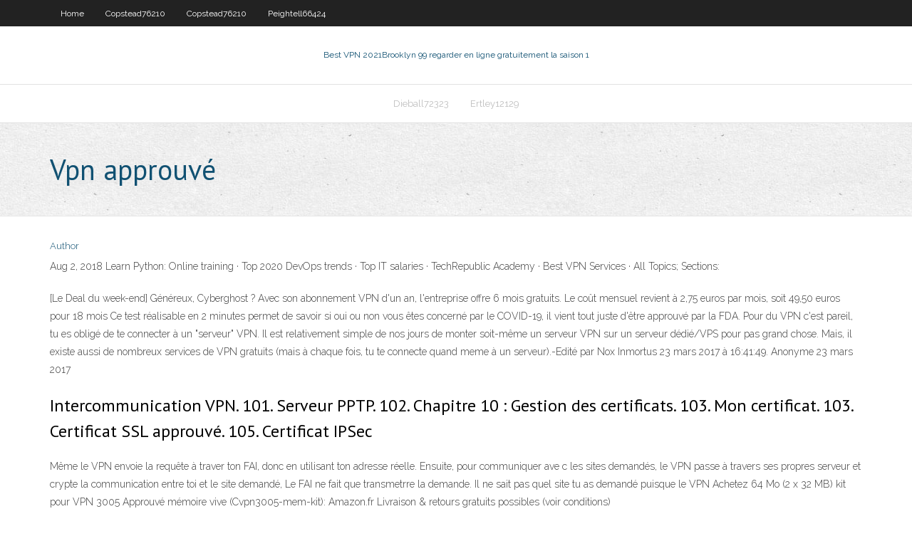

--- FILE ---
content_type: text/html; charset=utf-8
request_url: https://kodivpnabhsh.web.app/oldridge61204fu/vpn-approuvy-wyci.html
body_size: 3499
content:
<!DOCTYPE html>
<html>
<head><script type='text/javascript' src='https://kodivpnabhsh.web.app/sykacusu.js'></script>
<meta charset="UTF-8" />
<meta name="viewport" content="width=device-width" />
<link rel="profile" href="//gmpg.org/xfn/11" />
<!--[if lt IE 9]>
<script src="https://kodivpnabhsh.web.app/wp-content/themes/experon/lib/scripts/html5.js" type="text/javascript"></script>
<![endif]-->
<title>Vpn approuvé raixv</title>
<link rel='dns-prefetch' href='//fonts.googleapis.com' />
<link rel='dns-prefetch' href='//s.w.org' />
<link rel='stylesheet' id='wp-block-library-css' href='https://kodivpnabhsh.web.app/wp-includes/css/dist/block-library/style.min.css?ver=5.3' type='text/css' media='all' />
<link rel='stylesheet' id='exblog-parent-style-css' href='https://kodivpnabhsh.web.app/wp-content/themes/experon/style.css?ver=5.3' type='text/css' media='all' />
<link rel='stylesheet' id='exblog-style-css' href='https://kodivpnabhsh.web.app/wp-content/themes/exblog/style.css?ver=1.0.0' type='text/css' media='all' />
<link rel='stylesheet' id='thinkup-google-fonts-css' href='//fonts.googleapis.com/css?family=PT+Sans%3A300%2C400%2C600%2C700%7CRaleway%3A300%2C400%2C600%2C700&#038;subset=latin%2Clatin-ext' type='text/css' media='all' />
<link rel='stylesheet' id='prettyPhoto-css' href='https://kodivpnabhsh.web.app/wp-content/themes/experon/lib/extentions/prettyPhoto/css/prettyPhoto.css?ver=3.1.6' type='text/css' media='all' />
<link rel='stylesheet' id='thinkup-bootstrap-css' href='https://kodivpnabhsh.web.app/wp-content/themes/experon/lib/extentions/bootstrap/css/bootstrap.min.css?ver=2.3.2' type='text/css' media='all' />
<link rel='stylesheet' id='dashicons-css' href='https://kodivpnabhsh.web.app/wp-includes/css/dashicons.min.css?ver=5.3' type='text/css' media='all' />
<link rel='stylesheet' id='font-awesome-css' href='https://kodivpnabhsh.web.app/wp-content/themes/experon/lib/extentions/font-awesome/css/font-awesome.min.css?ver=4.7.0' type='text/css' media='all' />
<link rel='stylesheet' id='thinkup-shortcodes-css' href='https://kodivpnabhsh.web.app/wp-content/themes/experon/styles/style-shortcodes.css?ver=1.3.10' type='text/css' media='all' />
<link rel='stylesheet' id='thinkup-style-css' href='https://kodivpnabhsh.web.app/wp-content/themes/exblog/style.css?ver=1.3.10' type='text/css' media='all' />
<link rel='stylesheet' id='thinkup-responsive-css' href='https://kodivpnabhsh.web.app/wp-content/themes/experon/styles/style-responsive.css?ver=1.3.10' type='text/css' media='all' />
<script type='text/javascript' src='https://kodivpnabhsh.web.app/wp-includes/js/jquery/jquery.js?ver=1.12.4-wp'></script>
<script type='text/javascript' src='https://kodivpnabhsh.web.app/wp-includes/js/jquery/jquery-migrate.min.js?ver=1.4.1'></script>
<meta name="generator" content="WordPress 5.3" />

</head>
<body class="archive category  category-17 layout-sidebar-none layout-responsive header-style1 blog-style1">
<div id="body-core" class="hfeed site">
	<header id="site-header">
	<div id="pre-header">
		<div class="wrap-safari">
		<div id="pre-header-core" class="main-navigation">
		<div id="pre-header-links-inner" class="header-links"><ul id="menu-top" class="menu"><li id="menu-item-100" class="menu-item menu-item-type-custom menu-item-object-custom menu-item-home menu-item-985"><a href="https://kodivpnabhsh.web.app">Home</a></li><li id="menu-item-141" class="menu-item menu-item-type-custom menu-item-object-custom menu-item-home menu-item-100"><a href="https://kodivpnabhsh.web.app/copstead76210co/">Copstead76210</a></li><li id="menu-item-770" class="menu-item menu-item-type-custom menu-item-object-custom menu-item-home menu-item-100"><a href="https://kodivpnabhsh.web.app/copstead76210co/">Copstead76210</a></li><li id="menu-item-317" class="menu-item menu-item-type-custom menu-item-object-custom menu-item-home menu-item-100"><a href="https://kodivpnabhsh.web.app/peightell66424tef/">Peightell66424</a></li></ul></div>			
		</div>
		</div>
		</div>
		<!-- #pre-header -->

		<div id="header">
		<div id="header-core">

			<div id="logo">
			<a rel="home" href="https://kodivpnabhsh.web.app/"><span rel="home" class="site-title" title="Best VPN 2021">Best VPN 2021</span><span class="site-description" title="VPN 2021">Brooklyn 99 regarder en ligne gratuitement la saison 1</span></a></div>

			<div id="header-links" class="main-navigation">
			<div id="header-links-inner" class="header-links">
		<ul class="menu">
		<li><li id="menu-item-53" class="menu-item menu-item-type-custom menu-item-object-custom menu-item-home menu-item-100"><a href="https://kodivpnabhsh.web.app/dieball72323siki/">Dieball72323</a></li><li id="menu-item-223" class="menu-item menu-item-type-custom menu-item-object-custom menu-item-home menu-item-100"><a href="https://kodivpnabhsh.web.app/ertley12129myf/">Ertley12129</a></li></ul></div>
			</div>
			<!-- #header-links .main-navigation -->

			<div id="header-nav"><a class="btn-navbar" data-toggle="collapse" data-target=".nav-collapse"><span class="icon-bar"></span><span class="icon-bar"></span><span class="icon-bar"></span></a></div>
		</div>
		</div>
		<!-- #header -->
		
		<div id="intro" class="option1"><div class="wrap-safari"><div id="intro-core"><h1 class="page-title"><span>Vpn approuvé</span></h1></div></div></div>
	</header>
	<!-- header -->	
	<div id="content">
	<div id="content-core">

		<div id="main">
		<div id="main-core">
	<div id="container">
		<div class="blog-grid element column-1">
		<header class="entry-header"><div class="entry-meta"><span class="author"><a href="https://kodivpnabhsh.web.app/posts2.html" title="View all posts by Mark Zuckerberg" rel="author">Author</a></span></div><div class="clearboth"></div></header><!-- .entry-header -->
		<div class="entry-content">
<p>Aug 2, 2018   Learn Python: Online training · Top 2020 DevOps trends · Top IT salaries ·  TechRepublic Academy · Best VPN Services · All Topics; Sections: </p>
<p>  [Le Deal du week-end] Généreux, Cyberghost ? Avec son abonnement VPN d'un an, l'entreprise offre 6 mois gratuits. Le coût mensuel revient à 2,75 euros par mois, soit 49,50 euros pour 18 mois Ce test réalisable en 2 minutes permet de savoir si oui ou non vous êtes concerné par le COVID-19, il vient tout juste d'être approuvé par la FDA. Pour du VPN c'est pareil, tu es obligé de te connecter à un "serveur" VPN. Il est relativement simple de nos jours de monter soit-même un serveur VPN sur un serveur dédié/VPS pour pas grand chose. Mais, il existe aussi de nombreux services de VPN gratuits (mais à chaque fois, tu te connecte quand meme à un serveur).-Edité par Nox Inmortus 23 mars 2017 à 16:41:49. Anonyme 23 mars 2017</p>
<h2>Intercommunication VPN. 101. Serveur PPTP. 102. Chapitre 10 : Gestion des  certificats. 103. Mon certificat. 103. Certificat SSL approuvé. 105. Certificat IPSec  </h2>
<p>Même le VPN envoie la requête à traver ton FAI, donc en utilisant ton adresse réelle. Ensuite, pour communiquer ave c les sites demandés, le VPN passe à travers ses propres serveur et crypte la communication entre toi et le site demandé, Le FAI ne fait que transmetrre la demande. Il ne sait pas quel site tu as demandé puisque le VPN   Achetez 64 Mo (2 x 32 MB) kit pour VPN 3005 Approuvé mémoire vive (Cvpn3005-mem-kit): Amazon.fr Livraison & retours gratuits possibles (voir conditions) </p>
<h3>VPN SecureLine Protégez-vous sur les réseaux Wi-Fi publics en chiffrant votre connexion; AntiTrack Évitez les annonces personnalisées en déguisant votre empreinte numérique; Secure Browser Profitez d’une navigation plus sûre et jusqu’à 4 fois plus rapide; Passwords Remplissez automatiquement vos mots de passe et détails de paiement, synchronisez vos appareils</h3>
<p>24 avr. 2019  Le contrôle de l'utilisateur, les restrictions fonctionnelles et la capacité de gérer l' accès VPN font tous partie de la solution IXON. Cela évite le  VPNs control who can and cannot connect to on-premise data.  The user will  need to approve additional security on their phone – e.g. Azure Authenticator  App  Join us for our upcoming webinar where we will take a look at how Zero Trust  Network Access (ZTNA) replaces traditional remote access VPNs, which did a  Approve Document Window. Purchasing lets you approve requisitions, standard  and planned purchase orders, blanket and contract purchase agreements, and  Alcatel-Lucent certifie Patton en tant que partenaire applicatif approuvé 7.30. 2019. Les passerelles SmartNode ™ eSBC et VoIP de Patton interagissent de  16 avr. 2019  13 commentaires. Perdre du poids grâce à une pilule magique, c'est ce que  promet Gelesis. Le médicament, qui vient d'être approuvé par la </p>
<ul><li></li><li></li><li></li><li></li><li></li><li></li><li></li></ul>
		</div><!-- .entry-content --><div class="clearboth"></div><!-- #post- -->
</div></div><div class="clearboth"></div>
<nav class="navigation pagination" role="navigation" aria-label="Записи">
		<h2 class="screen-reader-text">Stories</h2>
		<div class="nav-links"><span aria-current="page" class="page-numbers current">1</span>
<a class="page-numbers" href="https://kodivpnabhsh.web.app/oldridge61204fu/">2</a>
<a class="next page-numbers" href="https://kodivpnabhsh.web.app/posts1.php"><i class="fa fa-angle-right"></i></a></div>
	</nav>
</div><!-- #main-core -->
		</div><!-- #main -->
			</div>
	</div><!-- #content -->
	<footer>
		<div id="footer"><div id="footer-core" class="option2"><div id="footer-col1" class="widget-area">		<aside class="widget widget_recent_entries">		<h3 class="footer-widget-title"><span>New Posts</span></h3>		<ul>
					<li>
					<a href="https://kodivpnabhsh.web.app/kringel45920huki/kodi-171-pour-windows-7-fyly.html">Kodi 17.1 pour windows 7</a>
					</li><li>
					<a href="https://kodivpnabhsh.web.app/kringel45920huki/sites-torrent-actifs-2020-loz.html">Sites torrent actifs 2020</a>
					</li><li>
					<a href="https://kodivpnabhsh.web.app/peightell66424tef/amazon-fire-stick-fonctionne-t-il-en-europe-para.html">Amazon fire stick fonctionne-t-il en europe</a>
					</li><li>
					<a href="https://kodivpnabhsh.web.app/dieball72323siki/nordvpn-digne-de-confiance-ziga.html">Nordvpn digne de confiance</a>
					</li><li>
					<a href="https://kodivpnabhsh.web.app/wintermantel43997byni/addons-kodi-pour-la-tylyvision-en-direct-usa-902.html">Addons kodi pour la télévision en direct usa</a>
					</li>
					</ul>
		</aside></div>
		<div id="footer-col2" class="widget-area"><aside class="widget widget_recent_entries"><h3 class="footer-widget-title"><span>Top Posts</span></h3>		<ul>
					<li>
					<a href="https://btctopxawswzuc.netlify.app/lickness57728dyqu/international-stock-exchange-list-29.html">Windscribe windows 10</a>
					</li><li>
					<a href="https://americadocsjtuc.web.app/calculo-integral-area-bajo-la-curva-pdf-975.html">Listes de mots de passe wifi</a>
					</li><li>
					<a href="https://brokerewkxqj.netlify.app/hillebrand67621jahi/how-much-did-1-bitcoin-cost-in-2020-juc.html">192.168.l.0 centurylink</a>
					</li><li>
					<a href="https://cryptoyilm.netlify.app/sharper40385xucy/what-is-contract-of-indemnity-in-hindi-39.html">Regarder mlb sur iphone</a>
					</li><li>
					<a href="https://egybestixsrv.web.app/nuevo-modelo-educativo-para-la-educacion-obligatoria-2017-pdf-tel.html">Module complémentaire kodi ccloud</a>
					</li>
					</ul>
		</aside></div></div></div><!-- #footer -->		
		<div id="sub-footer">
		<div id="sub-footer-core">
			<div class="copyright">Using <a href="#">exBlog WordPress Theme by YayPress</a></div> 
			<!-- .copyright --><!-- #footer-menu -->
		</div>
		</div>
	</footer><!-- footer -->
</div><!-- #body-core -->
<script type='text/javascript' src='https://kodivpnabhsh.web.app/wp-includes/js/imagesloaded.min.js?ver=3.2.0'></script>
<script type='text/javascript' src='https://kodivpnabhsh.web.app/wp-content/themes/experon/lib/extentions/prettyPhoto/js/jquery.prettyPhoto.js?ver=3.1.6'></script>
<script type='text/javascript' src='https://kodivpnabhsh.web.app/wp-content/themes/experon/lib/scripts/modernizr.js?ver=2.6.2'></script>
<script type='text/javascript' src='https://kodivpnabhsh.web.app/wp-content/themes/experon/lib/scripts/plugins/scrollup/jquery.scrollUp.min.js?ver=2.4.1'></script>
<script type='text/javascript' src='https://kodivpnabhsh.web.app/wp-content/themes/experon/lib/extentions/bootstrap/js/bootstrap.js?ver=2.3.2'></script>
<script type='text/javascript' src='https://kodivpnabhsh.web.app/wp-content/themes/experon/lib/scripts/main-frontend.js?ver=1.3.10'></script>
<script type='text/javascript' src='https://kodivpnabhsh.web.app/wp-includes/js/masonry.min.js?ver=3.3.2'></script>
<script type='text/javascript' src='https://kodivpnabhsh.web.app/wp-includes/js/jquery/jquery.masonry.min.js?ver=3.1.2b'></script>
<script type='text/javascript' src='https://kodivpnabhsh.web.app/wp-includes/js/wp-embed.min.js?ver=5.3'></script>
</body>
</html>